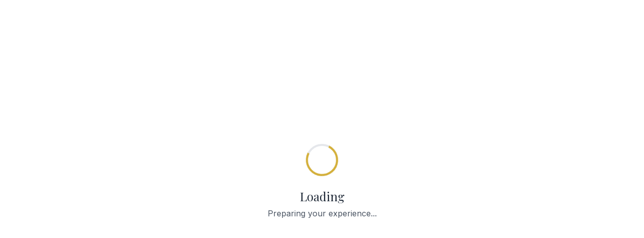

--- FILE ---
content_type: text/html; charset=utf-8
request_url: https://wedarry.com/share-your-images-be-featured/
body_size: 458
content:
<!DOCTYPE html>
<html lang="en">
  <head>
    <meta charset="utf-8" />
    <title>
      Wedarry Photography & Films | Best Candid Wedding Photographers
      in Kolkata | India
    </title>
    <meta name="viewport" content="width=device-width, initial-scale=1.0" />
    <meta name="theme-color" content="#000000" />
    <meta
      name="description"
      content="Web site created using create-react-app"
    />
    <link rel="icon" href="../weddinglens_studio/public/assets/images/logo.png" />
    <link rel="shortcut icon" href="../weddinglens_studio/public/assets/images/logo.png" />
    <link rel="manifest" href="/manifest.json" />
    <script
      type="module"
      src="https://static.rocket.new/rocket-web.js?_cfg=https%3A%2F%2Fweddinglen6626back.builtwithrocket.new&_be=https%3A%2F%2Fapplication.rocket.new&_v=0.1.6"
    ></script>
    <script type="module" crossorigin src="/assets/index-Ce-nk8cH.js"></script>
    <link rel="stylesheet" crossorigin href="/assets/index-DMmf4WtI.css">
  </head>

  <body>
    <noscript>You need to enable JavaScript to run this app.</noscript>
    <div class="dhiwise-code" id="root"></div>
  </body>
</html>


--- FILE ---
content_type: text/javascript
request_url: https://static.rocket.new/rocket-web.js?_cfg=https%3A%2F%2Fweddinglen6626back.builtwithrocket.new&_be=https%3A%2F%2Fapplication.rocket.new&_v=0.1.6
body_size: 22002
content:
!function(){let e=!1,t=!1,n=!1;try{e=!window.ReactNativeWebView&&window.self===window.top,t=window.self?.location?.host&&(window.self.location.host.includes(".netlify.app")||window.self.location.host.includes(".public.builtwithrocket.new")||!window.self.location.host.includes("localhost:")),n=navigator?.userAgent?.includes("Puppeteer")}catch(A){}let o="",i="";try{const D=function(){const e=document.getElementsByTagName("script");for(let t of e)if(t.src.includes("rocket-web.js"))return t.src;return null}(),M=new URL(D),C=new URLSearchParams(M?.search);o=C.get("_cfg")||"",i=C.get("_be")||""}catch(P){}try{"true"===new URLSearchParams(window.location.search).get("rk_owner")&&window?.localStorage?.setItem("rk_owner","true")}catch(B){}function r(e){try{return window?.localStorage?.getItem(e)}catch(e){return null}}function a(e,t){try{return window?.localStorage?.setItem(e,t),!0}catch(e){return!1}}function s(t){e||n||fetch(`${o}/log-error`,{method:"POST",headers:{"Content-Type":"application/json"},body:JSON.stringify(t)}).catch(e=>{})}function c(t){e||n||fetch(`${o}/logs`,{method:"POST",headers:{"Content-Type":"application/json"},body:JSON.stringify(t)}).catch(e=>{})}function d(o){if(e&&t&&!n){const e=function(){const e="rk_visitor_id";let t=r(e);try{t||(t=`${Date.now()}-${Date.now()}-${Math.random().toString(36).substring(2,15)}`,a(e,t))}catch(e){}return t||""}(),t=function(){const e="rk_owner";try{if("true"===new URLSearchParams(window.location.search).get("rk_owner"))return a(e,"true"),!0}catch(e){}return"true"===r(e)}();!function(e,t){if(!i)return;const n={...e};fetch(`${i}/preview/v1/track`,{method:"POST",headers:{"Content-Type":"application/json"},body:JSON.stringify(n)}).then(e=>{if(!e.ok)throw new Error("Bad response");return e.json()}).then(e=>{t(e)}).catch(e=>{})}({event:"Public Preview Viewed",baseUrl:window.location.origin,previewUrl:window.location.href,visitorId:e,...t&&{isOwner:t}},e=>{"function"==typeof o&&e?.isPublic&&o()})}}function l(){e||window.parent.postMessage({type:"WEB_IFRAME_PATHNAME_CHANGE",pathname:window.location.pathname},"*")}function u(){e||window.parent.postMessage({type:"WEB_IFRAME_DOCUMENT_LOADED"},"*")}e||window.parent.postMessage({type:"WEB_IFRAME_LOADING"},"*"),l();try{const H=new WeakSet;function m(e=document){try{const t=window?.next;if(!t)return;e.querySelectorAll?.('[class*="nextjs-toast-errors-parent"]').forEach(e=>{try{e.isConnected&&(e.style.display="none",e.style.visibility="hidden",e.style.opacity="0",e.style.pointerEvents="none")}catch(e){}}),e.querySelectorAll?.("*").forEach(e=>{e.shadowRoot&&m(e.shadowRoot)})}catch(e){}}function p(e=document){try{e.querySelectorAll?.("*").forEach(e=>{e.shadowRoot&&!H.has(e.shadowRoot)&&(H.add(e.shadowRoot),k.observe(e.shadowRoot,{childList:!0,subtree:!0}),p(e.shadowRoot))})}catch(e){}}const k=new MutationObserver(e=>{m(),e.forEach(e=>{e.addedNodes.forEach(e=>{e.nodeType===Node.ELEMENT_NODE&&(e.shadowRoot&&!H.has(e.shadowRoot)&&(H.add(e.shadowRoot),k.observe(e.shadowRoot,{childList:!0,subtree:!0}),p(e.shadowRoot)),p(e))})})}),G=()=>{try{document.documentElement&&(k.observe(document.documentElement,{childList:!0,subtree:!0}),p())}catch(e){}};document.addEventListener("load",()=>{m(),G()}),document.addEventListener("readystatechange",()=>{"complete"!==document.readyState&&"interactive"!==document.readyState||(m(),G())})}catch(U){}function h(){try{const e=document.createElement("link");e.rel="stylesheet",e.href="https://fonts.googleapis.com/css2?family=Inter:wght@100..900&display=swap",document.head.appendChild(e);const t=document.createElement("div");t.style.position="fixed",t.style.right="0",t.style.bottom="0",t.style.zIndex="100000",t.style.transform="scale(0.7)",t.style.display="block",t.style.cursor="pointer",t.onclick=()=>window.open("https://www.rocket.new","_blank"),t.innerHTML='\n          <div style="\n            border-radius: 6px;\n            background: #fff;\n            box-shadow: 0px 0px 20px 2px rgba(0, 0, 0, 0.20);\n            display: flex;\n            padding: 4px;\n            justify-content: center;\n            align-items: center;\n            gap: 8px;\n            flex-direction: column;\n          ">\n            <div style="\n              border: 2px solid #000;\n              border-radius: 6px;\n              display: flex;\n              flex-direction: column;\n              padding: 10px;\n            ">\n              <img src="https://strapi.rocket.new/uploads/rocket_mono_e0dedcb10b.png" style="\n                width: 30px;\n                margin: auto auto 8px auto;\n              ">\n              <h3 style="\n                text-align: center;\n                font-family: Inter, sans-serif;\n                font-size: 12px;\n                font-style: normal;\n                font-weight: 500;\n                line-height: 20px;\n                color: #777777;\n                margin: 0;\n              ">Built with</h3>\n              <h3 style="\n                font-family: Inter, sans-serif;\n                font-size: 14px;\n                font-style: normal;\n                font-weight: 500;\n                line-height: 20px;\n                color: #000;\n                margin-top: -4px;\n                margin-bottom: 0;\n              ">Rocket.new</h3>\n            </div>\n          </div>\n        ',document.body.appendChild(t)}catch(e){}}if(document.addEventListener("DOMContentLoaded",()=>{u(),d(h)}),document.addEventListener("readystatechange",()=>{"complete"===document.readyState&&u()}),window.history&&window.history.pushState){const $=window.history.pushState;window.history.pushState=function(){$.apply(this,arguments),l(),d()};const W=window.history.replaceState;window.history.replaceState=function(){W.apply(this,arguments),l(),d()},window.addEventListener("popstate",function(){l(),d()})}window.addEventListener("hashchange",function(){l(),d()}),window.__COMPONENT_ERROR__=function(e,t){let n=e?.stack||null,o=!1;n&&n.includes(e.message)&&(o=!0);let i=n?o?n:`${e.message}\n\n${n}`:e.message;t.componentStack&&(i+=t.componentStack),s({errorType:"RUNTIME_ERROR",message:i,timestamp:(new Date).toISOString()})},window.onerror=function(e,t,n,o,i){const r=i?.stack||null,a=r?`${e}\n\n${r}`:e;c({type:"CONSOLE_ERROR",message:a,timestamp:(new Date).toISOString(),url:window.location.href}),s({errorType:"RUNTIME_ERROR",message:a,timestamp:(new Date).toISOString()})},window.onunhandledrejection=function(e){const t=e.reason?.message||String(e.reason),n=e.reason?.stack||null,o=n?`${t}\n\n${n}`:t;c({type:"CONSOLE_ERROR",message:o,timestamp:(new Date).toISOString(),url:window.location.href}),s({errorType:"RUNTIME_ERROR",message:o,timestamp:(new Date).toISOString()})};const g=console.error,f=console.log,w=console.warn,y=console.info,E=console.debug;function b(e){return e?.map(e=>{if(e instanceof Error){const t=e?.stack||null;return t?`${e.message}\n\n${t}`:e.message}return e instanceof HTMLElement?e.outerHTML:"object"==typeof e&&null!==e?JSON.stringify(e,null,2):String(e)}).join(" ")}console.error=function(...e){setTimeout(()=>{const t=e.some(e=>!0===e.__ErrorBoundary);c({type:"CONSOLE_ERROR",message:b(e),timestamp:(new Date).toISOString(),url:window.location.href}),t||s({errorType:"RUNTIME_ERROR",message:b(e),timestamp:(new Date).toISOString()}),g.apply(console,e)},100)},console.log=function(...e){c({type:"CONSOLE_LOG",message:b(e),timestamp:(new Date).toISOString(),url:window.location.href}),f.apply(console,e)},console.warn=function(...e){c({type:"CONSOLE_WARN",message:b(e),timestamp:(new Date).toISOString(),url:window.location.href}),w.apply(console,e)},console.info=function(...e){c({type:"CONSOLE_INFO",message:b(e),timestamp:(new Date).toISOString(),url:window.location.href}),y.apply(console,e)},console.debug=function(...e){c({type:"CONSOLE_DEBUG",message:b(e),timestamp:(new Date).toISOString(),url:window.location.href}),E.apply(console,e)};let T=null,v=null;const S={MARGIN_TOP:"margin-top",MARGIN_RIGHT:"margin-right",MARGIN_BOTTOM:"margin-bottom",MARGIN_LEFT:"margin-left",PADDING_TOP:"padding-top",PADDING_RIGHT:"padding-right",PADDING_BOTTOM:"padding-bottom",PADDING_LEFT:"padding-left",BACKGROUND_COLOR:"background-color",BORDER_RADIUS_TOP_LEFT:"border-top-left-radius",BORDER_RADIUS_TOP_RIGHT:"border-top-right-radius",BORDER_RADIUS_BOTTOM_RIGHT:"border-bottom-right-radius",BORDER_RADIUS_BOTTOM_LEFT:"border-bottom-left-radius",FONT_SIZE:"font-size",FONT_WEIGHT:"font-weight",TEXT_ALIGN:"text-align",TEXT_COLOR:"color",LINE_HEIGHT:"line-height",TEXT_TRANSFORM:"text-transform",LETTER_SPACING:"letter-spacing",BORDER_STYLE:"border-style",BORDER_COLOR:"border-color",BORDER_RIGHT_WIDTH:"border-right-width",BORDER_BOTTOM_WIDTH:"border-bottom-width",BORDER_LEFT_WIDTH:"border-left-width",BORDER_TOP_WIDTH:"border-top-width",TEXT_CONTENT:"text-content",OBJECT_FIT:"object-fit",IMAGE_SRC:"image-src",DISPLAY:"display",FLEX_DIRECTION:"flex-direction",JUSTIFY_CONTENT:"justify-content",ALIGN_ITEMS:"align-items",GRID_TEMPLATE_COLUMNS:"grid-template-columns",GRID_TEMPLATE_ROWS:"grid-template-rows",GRID_COLUMN_GAP:"grid-column-gap",GRID_ROW_GAP:"grid-row-gap",PLACE_ITEMS:"place-items",FLEX_GAP:"gap"};function O(){if(v)try{v.abort()}catch(e){}finally{v=null}}function R(e){if(!e)return!1;const t=e.tagName?.toLowerCase?.();return"input"===t||"textarea"===t||"select"===t}function _(e){const t=e.target;t&&t instanceof HTMLElement&&R(t)&&e.preventDefault()}function L(e){const t=e.target;t&&t instanceof HTMLElement&&R(t)&&(e.preventDefault(),e.stopPropagation(),"function"==typeof t.blur&&t.blur())}function N(e){e.stopPropagation(),e.preventDefault();const t=e.target;if(!t.ownerSVGElement&&"BODY"!==t.tagName&&"HTML"!==t.tagName){const e=t.dataset.componentId;e&&document.querySelectorAll(`[data-component-id="${e}"]`).forEach(e=>{e.setAttribute("data-component-hovered","true")});const n=t.getBoundingClientRect(),o=document.getElementById("highlighter");o&&(o.style.display="block",o.innerText=t.tagName?.toLowerCase(),function(e,t){try{if(!e||!t)return;const n=window.innerWidth||document.documentElement.clientWidth||0,o=window.innerHeight||document.documentElement.clientHeight||0;if(n<=0||o<=0)return;e.style.top="-9999px",e.style.left="-9999px",e.offsetHeight;const i=e.getBoundingClientRect(),r=i.height||0,a=i.width||0;if(r<=0||a<=0)return;const s=t.top||0,c=o-(t.bottom||0),d=(t.left,5),l=2;let u;u=s>=r+d?t.top-r-d:c>=r+l?t.bottom+l:Math.max(5,t.top||0),u=Math.max(0,u);let m=t.left||0;m+a>n&&(m=Math.max(5,n-a-5)),m<0&&(m=5),m=Math.max(0,m),e.style.top=`${u}px`,e.style.left=`${m}px`}catch(e){}}(o,n))}}function I(e){e.stopPropagation(),e.preventDefault();const t=document.getElementById("highlighter");t&&(t.style.display="none");const n=e.target.dataset?.componentId;n?document.querySelectorAll(`[data-component-id="${n}"]`).forEach(e=>{e.removeAttribute("data-component-hovered")}):e.target.removeAttribute("data-component-hovered")}function x(e){const{target:t}=e;(function(e){if(!e)return!1;const t=e.closest("nav"),n=e.closest('[role="tablist"]'),o=e.closest('[role="tab"]'),i="BUTTON"===e.tagName;return!(!(t||n||o)||!i)})(t)||(e.preventDefault(),e.stopPropagation());const n=function(e){if(!e)return{};const t=window.getComputedStyle(e),n={};return Object.keys(S).forEach(e=>{n[S[e]]=t.getPropertyValue(S[e])}),n}(t);document.querySelectorAll('[data-component-selected="true"]').forEach(e=>{e.removeAttribute("data-component-selected")}),document.querySelectorAll('[data-component-active="true"]').forEach(e=>{e.removeAttribute("data-component-active")});const o=t.dataset.componentId;o&&(document.querySelectorAll(`[data-component-id="${o}"]`).forEach(e=>{e.setAttribute("data-component-selected","true")}),t.setAttribute("data-component-active","true"));const i=function(e){if(!e)return!1;if(!e.innerText?.trim()&&!e.textContent?.trim())return!1;if(["P","H1","H2","H3","H4","H5","H6","SPAN","A","BUTTON","LABEL","LI","TD","TH","BLOCKQUOTE","FIGCAPTION","CAPTION"].includes(e.tagName))return!0;const t=["SPAN","STRONG","EM","B","I","U","MARK","SMALL","SUB","SUP","CODE","A","BR"],n=Array.from(e.children);if(0===n.length&&e.childNodes.length>0)return!0;if(n.length>0){if(n.every(e=>t.includes(e.tagName)))return!0;if(Array.from(e.childNodes).some(e=>e.nodeType===Node.TEXT_NODE&&e.textContent.trim()))return!0}return!1}(t),r=t instanceof HTMLImageElement;T=o;const a=t.dataset?.componentLine??"0",s=t.dataset?.componentEndLine??"0",c=Number(a),d=Number(s),l=o?document.querySelectorAll(`[data-component-id="${o}"]`).length:1,u={filePath:t.dataset?.componentPath??"",lineNumber:Number.isNaN(c)?0:c,...!Number.isNaN(d)&&{endLineNumber:d},content:t.dataset?.componentContent??"",elementName:t.tagName?.toLocaleLowerCase()??"",componentId:o??"",componentName:t.dataset?.componentName??"",componentInstances:l},m={styles:n,browserClassNames:t.className?.trim?.()||"",metaData:u};if(i){const n=t.childNodes.length>1;Object.assign(m,{textData:{textContent:e.target?.innerText??"",isCompositeText:n}})}if(r){const e=null!==t.closest("picture");Object.assign(m,{imageData:{imageSrc:t.src??"",imageAlt:t.alt??"",isImgInsidePictureElement:e}})}window.parent.postMessage({type:"SET_INITIAL_DATA",payload:m},"*")}window.addEventListener("message",function(e){try{const t="string"==typeof e.data?JSON.parse(e.data):e.data;if("SET_EDIT_MODE"===t.type&&window.toggleEditMode(t.payload),"NAVIGATION_REQUEST"===t.type&&(window?.next&&window.next?.router?window.next.router.push(t.url):(history.pushState({},"",t.url),window.dispatchEvent(new PopStateEvent("popstate")))),!T)return;if("UPDATE_STYLES"===t.type){const e=t.payload;document.querySelectorAll(`[data-component-id="${T}"]`).forEach(t=>{Object.assign(t.style,e)})}if("UPDATE_TEXT"===t.type){const e=t.payload?.textContent;if("string"==typeof e){const t=document.querySelector(`[data-component-id="${T}"][data-component-active="true"]`);t&&(t.innerText=e)}}if("UPDATE_IMAGE_SRC"===t.type){const e=t.payload?.imageSrc,n=t.payload?.isImgInsidePictureElement??!1;if("string"==typeof e){const t=document.querySelector(`[data-component-id="${T}"][data-component-active="true"]`);if(t){if(n&&t.closest("picture")){t.closest("picture").querySelectorAll("source").forEach(t=>{t.hasAttribute("srcset")&&(t.srcset=e),t.hasAttribute("src")&&(t.src=e)})}t instanceof HTMLImageElement&&(t.src=e)}}}if("UPDATE_CLASSNAMES"===t.type){const e=t.payload;"string"==typeof e?.classNames&&document.querySelectorAll(`[data-component-id="${T}"]`).forEach(t=>{t.className=e.classNames})}"DELETE_ELEMENT"===t.type&&document.querySelectorAll(`[data-component-id="${T}"]`).forEach(e=>{e.remove()})}catch(e){}}),window.toggleEditMode=function(e){e?function(){O();try{v=new AbortController;const e=v.signal;(function(){if(function(){const e=document.createElement("style");e.innerHTML='\n            #highlighter {\n                position: fixed;\n                z-index: 10000;\n                pointer-events: none;\n                background-color: #0da2e7;\n                color: white;\n                padding: 4px 8px;\n                border-radius: 4px;\n                font-size: 14px;\n                font-weight: bold;\n                line-height: 1;\n                white-space: nowrap;\n                display: none;\n                box-shadow: 0 2px 4px rgba(0, 0, 0, 0.2);\n                transition: opacity 0.2s ease-in-out;\n                margin: 0;\n            }\n            /* Highlight styling for hovered components */\n            [data-component-hovered] {\n                position: relative;\n            }\n            [data-component-hovered]::before {\n                content: \'\';\n                position: absolute;\n                top: 0;\n                left: 0;\n                width: 100%;\n                height: 100%;\n                border-radius: 0px;\n                border: 1px dashed #0da2e7 !important;\n                box-sizing: border-box;\n                z-index: 10000;\n                pointer-events: none;\n            }\n            /* Highlight styling for selected components */\n            [data-component-selected] {\n                position: relative;\n            }\n            [data-component-selected]::before {\n                content: \'\';\n                position: absolute;\n                top: 0;\n                left: 0;\n                width: 100%;\n                height: 100%;\n                border-radius: 0px;\n                border: 1px dashed #0da2e7 !important;\n                box-sizing: border-box;\n                z-index: 10000;\n                pointer-events: none;\n            }\n            /* Direct border styling for form controls and media elements that don\'t support pseudo-elements */\n            :is(input, img, textarea, select, video, audio, iframe, canvas, svg)[data-component-hovered] {\n                border: 1px dashed #0da2e7 !important;\n                box-sizing: border-box;\n            }\n            :is(input, img, textarea, select, video, audio, iframe, canvas, svg)[data-component-selected] {\n                border: 1px dashed #0da2e7 !important;\n                box-sizing: border-box;\n            }\n            /* Disable border on editable content to prevent visual conflicts */\n            [data-component-selected][contenteditable] {\n                border: none !important;\n            }\n            /* Handle elements that are clipped by parent overflow containers */\n            :is([class*="overflow-hidden"], [class*="overflow-clip"]) > :is(img, video, iframe, canvas):is([data-component-hovered], [data-component-selected]) {\n                border: none !important;\n            }\n            /* Style the overflow container parent when it contains highlighted media elements */\n            :is([class*="overflow-hidden"], [class*="overflow-clip"]):has(> :is(img, video, iframe, canvas)[data-component-hovered]) {\n                border: 1px dashed #0da2e7 !important;\n                box-sizing: border-box;\n            }\n            :is([class*="overflow-hidden"], [class*="overflow-clip"]):has(> :is(img, video, iframe, canvas)[data-component-selected]) {\n                border: 1px dashed #0da2e7 !important;\n                box-sizing: border-box;\n            }\n        ';const t=document.head.querySelectorAll('link[rel="stylesheet"]');if(t.length>0)document.head.insertBefore(e,t[0]);else{const t=document.head.querySelectorAll("style");t.length>0?document.head.insertBefore(e,t[0]):document.head.appendChild(e)}}(),!document.getElementById("highlighter")){const e=document.createElement("div");e.id="highlighter";const t=document.body||document.getElementsByTagName("body")[0];t&&t.appendChild(e)}})(),document.addEventListener("mouseover",N,{capture:!0,signal:e}),document.addEventListener("mouseout",I,{capture:!0,signal:e}),document.addEventListener("click",x,{capture:!0,signal:e}),document.addEventListener("mousedown",L,{capture:!0,signal:e}),document.addEventListener("focusin",L,{capture:!0,signal:e}),document.addEventListener("beforeinput",_,{capture:!0,signal:e}),document.addEventListener("keydown",_,{capture:!0,signal:e}),document.addEventListener("paste",_,{capture:!0,signal:e})}catch(e){}}():O()},function(){const t=(t,o)=>{try{if(e||n)return;const i=((e,t)=>{try{const n=e===window||e===document||e===document.documentElement,o=window.innerWidth||document.documentElement.clientWidth,i=window.innerHeight||document.documentElement.clientHeight,r=window.scrollX,a=window.scrollY;let s=null;if(t){const o=t.clientX||t.touches?.[0]?.clientX,i=t.clientY||t.touches?.[0]?.clientY;if(void 0!==o&&void 0!==i&&(s={viewport:{x:Math.round(o),y:Math.round(i)},page:{x:Math.round(o+r),y:Math.round(i+a)}},!n&&e?.getBoundingClientRect)){const t=e.getBoundingClientRect();s.element={x:Math.round(o-t.left),y:Math.round(i-t.top)}}}if(n)return{tag:"document",id:"",position:{x:r,y:a,width:o,height:i},viewport:{width:o,height:i},scroll:{x:r,y:a},mouse:s};if(!e?.getBoundingClientRect)return null;const c=e.getBoundingClientRect();return{tag:e.tagName?.toLowerCase()||"",id:e.id||"",position:{x:Math.round(c.left+r),y:Math.round(c.top+a),width:Math.round(c.width),height:Math.round(c.height)},viewport:{width:o,height:i},scroll:{x:r,y:a},mouse:s}}catch(e){return null}})(o.target||o.srcElement,o);if(!i)return;const r={eventType:t,timestamp:(new Date).toISOString(),element:i,page:window.location.pathname};window.parent.postMessage({type:"USER_INTERACTION",payload:r},"*")}catch(e){}},o=(()=>{let e;return function(...n){clearTimeout(e),e=setTimeout(()=>{clearTimeout(e),(e=>{t("mousemove",e)})(...n)},10)}})();document.addEventListener("mousemove",o),document.addEventListener("click",e=>t("click",e)),document.addEventListener("dblclick",e=>t("dblclick",e)),document.addEventListener("mouseenter",e=>t("mouseenter",e)),document.addEventListener("mouseleave",e=>t("mouseleave",e)),document.addEventListener("touchstart",e=>t("touchstart",e)),document.addEventListener("touchmove",e=>t("touchmove",e)),document.addEventListener("touchend",e=>t("touchend",e)),document.addEventListener("keydown",e=>t("keydown",e));const i=["input","textarea","select","button",'[contenteditable="true"]'];document.addEventListener("focusin",e=>{i.some(t=>e.target.matches(t))&&t("focus",e)}),document.addEventListener("focusout",e=>{i.some(t=>e.target.matches(t))&&t("blur",e)});const r=e=>n=>{var o;(o=n.target)&&(o===document||o===document.documentElement||o===window||o.scrollHeight>o.clientHeight||o.scrollWidth>o.clientWidth)&&t(e,n)},a=r("scroll"),s=r("scrollend"),c=()=>{try{window.addEventListener("scroll",a,{passive:!0}),window.addEventListener("scrollend",s,{passive:!0}),document.querySelectorAll("*").forEach(e=>{(e.scrollHeight>e.clientHeight||e.scrollWidth>e.clientWidth)&&(e.addEventListener("scroll",a,{passive:!0}),e.addEventListener("scrollend",s,{passive:!0}))})}catch(e){}};c();const d=new MutationObserver(()=>{c()}),l=()=>{document.body&&d.observe(document.body,{childList:!0,subtree:!0})};document.body?l():(document.addEventListener("DOMContentLoaded",l),document.addEventListener("readystatechange",()=>{"complete"===document.readyState&&l()}))}()}();